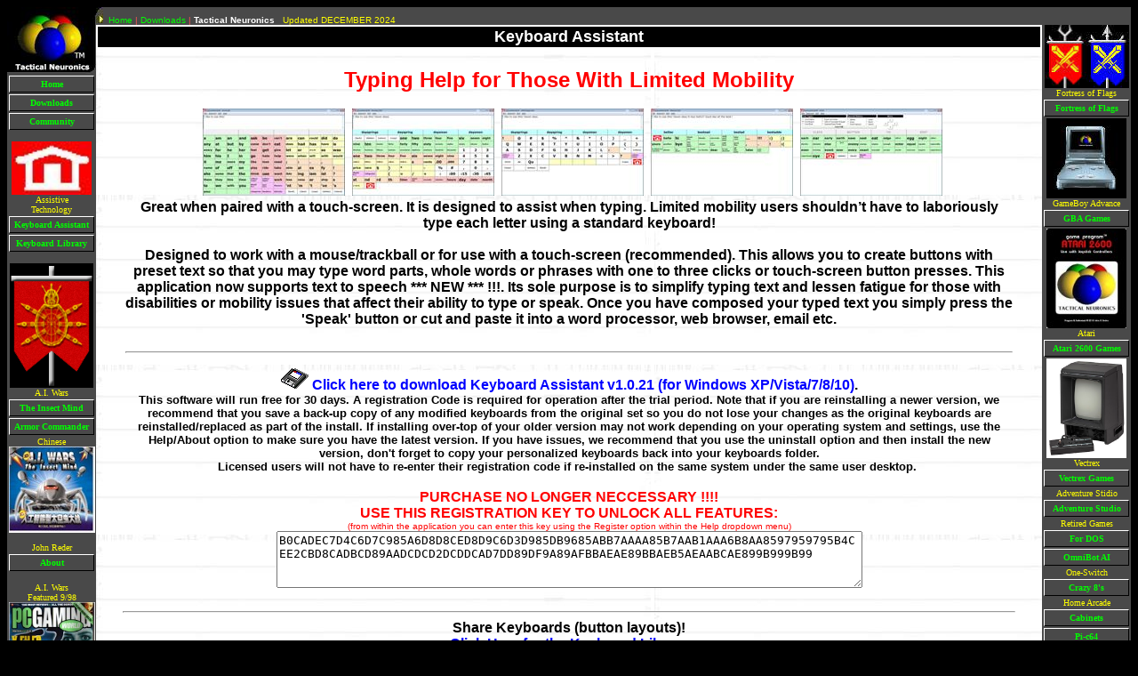

--- FILE ---
content_type: text/html
request_url: http://tacticalneuronics.com/content/KeyboardAssistant.asp?Update=2/7/20233:35:56%20PM
body_size: 6580
content:
<head>
<meta http-equiv="keywords" content="games, shareware, war, programming, A.I., strategy, project, management, visual, plot, table, hobby, collecting, classic, 2600, odyssey2, videopac, tool, steel, battalion, tekki, mech, mechwarrior, battletech, raid, bungling, modem, bunten, bay, dos, dungeon, dragon, combat, artificial, intelligence, terminator, i-robot, cybug, insect, alife, caicl, language, basic, lisp, mumps, c#, visual, c++, c, computer, program, software, oneswitch, disability, flags, stratego, fortress, battleshell, wars, cahtterbot, bot, robot, robotics, mindstorms, lego, robo, mumps, nxt, ohio, cincinnati, tactical, neuronics, electronics, android, genetic, code, school, education, programming, critical, thinking, flag, fortress, gba, license, college, cabinet, arcadeX, pinball, John, Reder, technology, k-12, atari, gameboy, classic, arcade, crusades, general, skills, sandbox, adventure, munchkin, keepaway, strip-off, stripoff, pocket, commander, raiders, K.C., cartridge, homebrew, shield, shifter, shieldshifter, crazy, nightmare, studio, library, competition, contest, armor, vt, vpt, ai, battleshell, grimlor, china, chinese, one-switch, retro, crazy8, xavix, mame, cockpit, resume, .net, xml, uml, ooad, developer, entj, cp, disabled, disability, stroke, keyboard, assistant, typing, adaptive, adapted, technology, typing, GPI, bishop, board, chess, dice, game, king, knight, pawn, queen, rook, strategy, table, top, ChessWithDice, Android, PC, GBA, Atari, text to speech, voice, keyboard, disabled, assistive, technology, cp, pulsey, stroke, typing, words, special, education, adapted, equipment, special, needs, IEP, assistive, technology, adapted product, 504"/>
<meta name=author content="John A. Reder"/>
<meta name=copyright content="copyright 1996-2021 John A. Reder"/>
<meta name="title" content="Tactical Neuronics"/>
<meta property="og:type" content="article"/>
<meta property="og:title" content="AI Wars: The Insect Mind"/>
<meta property="og:url" content="http://tacticalneuronics.com/content/aiw3dnew.asp/"/>
<meta property="og:description" content="Founded in 1996 by John Reder - Program your bot game - Do battle with other players"/>
<meta property="article:published_time" content="1996-11-15T18:29:29+00:00"/>
<meta property="article:modified_time" content="2015-05-13T13:47:03+00:00"/>
<meta property="article:author" content="http://tacticalneuronics.com/HomePage/resume95.htm/"/>
<meta property="og:site_name" content="Tactical Neuronics"/>
<meta property="og:image" content="http://tacticalneuronics.com/images/tn_tab.jpg"/>
<meta property="og:image" content="http://www.tacticalneuronics.com/images/aiflag.gif"/>
<meta property="og:image" content="http://www.tacticalneuronics.com/images/aititlescreen.jpg"/>
<meta property="og:locale" content="en_US"/>
<meta name="twitter:image" content="http://www.tacticalneuronics.com/images/aititlescreen.jpg?w=240"/>
<meta name="twitter:card" content="summary"/>


<meta name="description" content="Program your own Cybug robots to compete in epic battles using John Reder's free to download and play game: A.I. Wars!"/>
<link rel="image_src" href="http://tacticalneuronics.com/images/aititlescreen.jpg"/>

<LINK REL="SHORTCUT ICON" href="http://www.tacticalneuronics.com/tacneu.ico"/>
</head>

<script language="javascript"><!--
if (document.all) document.write('<bgsound src="../media/reder1.mid" loop="infinite">');
//--></script>

<body bgcolor="000000" text="#F25955" link=00ff00 vlink=00ff00 alink=orange >
<font face="verdana, Arial" size=1>

<html>

<STYLE>
<!--A{text-decoration: none;}-->
<!--A:hover {color: yellow;}-->
</STYLE>

<table cellspacing=0 cellpadding=0 border=0 bgcolor="494949" height="100%" width="100%">

<tr valign=top>
<td bgcolor=494949 width=100><link rel="stylesheet" type="text/css" href="../Site/style.css">

<body bgcolor="000000" text="#F25955" link=00ff00 vlink=00ff00 alink=orange >



<font face="verdana, Arial" size=1>

<center>
<a href="http://www.tacticalneuronics.com">
<img src="../images/tn_tab.jpg" border=0 width="100" height="75"></a>

<table width="100" cellspacing="2" cellpadding="0" border="0" bgcolor="#494949" class="navbar">
<tr><td align=center bgcolor="#494949" style="border-bottom: 1px solid Black; border-left: 1px solid White; border-right: 1px solid Black; border-top: 1px solid White;"><font size="1" face="Verdana"><a href="main.asp?Update=1/15/20269:25:21 PM"><b>Home</b></a></td></tr>
<tr><td align=center bgcolor="#494949" style="border-bottom: 1px solid Black; border-left: 1px solid White; border-right: 1px solid Black; border-top: 1px solid White;"><font size="1" face="Verdana"><a href="downloads.asp?Update=1/15/20269:25:21 PM"><b>Downloads</b></a></td></tr>
<tr><td align=center bgcolor="#494949" style="border-bottom: 1px solid Black; border-left: 1px solid White; border-right: 1px solid Black; border-top: 1px solid White;"><font size="1" face="Verdana"><a href="forumlist.asp?Update=1/15/20269:25:21 PM"><b>Community</b></a></td></tr>
</table><br>

<a href="KeyboardAssistant.asp"><img src="../images/home.jpg" border=0 height=60 width=90  ></a><br>
<font size="1" face="Verdana" color=yellow>Assistive<br>Technology</font>
<table width="100" cellspacing="2" cellpadding="0" border="0" bgcolor="#494949" class="navbar">
<tr><td align=center bgcolor="#494949" style="border-bottom: 1px solid Black; border-left: 1px solid White; border-right: 1px solid Black; border-top: 1px solid White;"><font size="1" face="Verdana"><a href="KeyboardAssistant.asp?Update=1/15/20269:25:21 PM"><b>Keyboard Assistant</b></a></td></tr>
<tr><td align=center bgcolor="#494949" style="border-bottom: 1px solid Black; border-left: 1px solid White; border-right: 1px solid Black; border-top: 1px solid White;"><font size="1" face="Verdana"><a target="library" href="../KeyboardLibrary/FilesAppMainFrame.asp"><b>Keyboard Library</b></a></td></tr>

</table>
<br>





<a href="aiw3dnew.asp"><img with=90 height=140 src="../images/bugbanL[1].jpg" border=0></a><br>
<font size="1" face="Verdana" color=yellow>A.I. Wars</font>
<table width="100" cellspacing="2" cellpadding="0" border="0" bgcolor="#494949" class="navbar">



<tr><td align=center bgcolor="#494949" style="border-bottom: 1px solid Black; border-left: 1px solid White; border-right: 1px solid Black; border-top: 1px solid White;"><font size="1" face="Verdana"><a href="aiw3dnew.asp?Update=1/15/20269:25:21 PM"><b>The Insect Mind</b></a></td></tr>
<tr><td align=center bgcolor="#494949" style="border-bottom: 1px solid Black; border-left: 1px solid White; border-right: 1px solid Black; border-top: 1px solid White;"><font size="1" face="Verdana"><a href="aiwac.asp?Update=1/15/20269:25:21 PM"><b>Armor Commander</b></a></td></tr>


</table>

<font size="1" face="Verdana" color=yellow>Chinese</font><br>
<a href="aiwarchina.asp">
<img src="../images/aics.jpg" border=0 width="97" height="97"></a><br>

<br>
<font size="1" face="Verdana" color=yellow>John Reder</font>
<table width="100" cellspacing="2" cellpadding="0" border="0" bgcolor="#494949" class="navbar">
<tr><td align=center bgcolor="#494949" style="border-bottom: 1px solid Black; border-left: 1px solid White; border-right: 1px solid Black; border-top: 1px solid White;"><font size="1" face="Verdana">
  <a target=JohnReder href="https://www.linkedin.com/in/johnreder/"><b>About</b></a></td></tr>
</table>
<br>

<font size="1" face="Verdana" color=yellow>A.I. Wars<br>Featured 9/98</font><br>
<img src="../images/jr_mag_01s.jpg" width=97 height=130 border=0><br>
<br>
<font size="1" face="Verdana" color=yellow>A.I. Wars<br>Awarded</font><br>
<table width=97 border=0><tr><td bgcolor=999999><center><font size=1 color=white>
<a href="http://www.agentland.com"><img src="http://www.agentland.com/banners/5.gif" border="0" alt="A.I. Wars Rated 5 by AgentLand"></a><br>
<a href="http://www.hotfiles.com/?000EDB"><IMG height=81 alt="ZDNet 4 star rating" src="../images/zd4star.gif" width=81 border=0></a>
</font>
</center>
</td></tr></table>
<br><br>

</center>
</body></td><td><table cellspacing=0 cellpadding=0 border=0 width="100%">
	<tr height=10><td bgcolor=494949><table border=0 cellspacing=0 cellpadding=0 width="100%"><tr><td>
<font size="1" face="Arial, Helvetica, Sans-Serif">
<img src="../images/top_tab.jpg">&nbsp;
<a href="Main.asp">Home</a> |
<a href="downloads.asp">Downloads</a> |
<font face="verdana, Arial" color=white size=1><b>Tactical Neuronics</b></font>
&nbsp;
<font color=yellow size=1>Updated DECEMBER 2024</font>
</td><td width=1 align=right>
</td></tr></table>
</body>
<body bgcolor="000000" text="#F25955" link=00ff00 vlink=00ff00 alink=orange >
</td><td></td></tr>
	<tr valign=top><td 


background="..\images\kLight.jpg">



<table width="100%" bgcolor=ffffff border=0 cellspacing=2><tr><td align=center bgcolor=000000>
	<font size="4" color="#FFFFFF"><b>Keyboard Assistant</b></font></td></tr></table>
<center>
<table border=0 width="95%"><tr><td>
<font face="verdana, Arial" size=2><b>
<br>
</CENTER>
<CENTER>
<table><tr><td>
<center><b>
<font color=red size=4><FONT size=5>Typing Help for Those With Limited Mobility</FONT></font></CENTER><br>
<CENTER><FONT size=4></FONT>&nbsp;
<A href="../images/ka1.jpg"><IMG src="../images/ka1s.jpg"  border=0></A>&nbsp; 
<A href="../images/ka2.jpg"><IMG src="../images/ka2s.jpg"  border=0></A>&nbsp;
<A href="../images/ka3.jpg"><IMG src="../images/ka3s.jpg"  border=0></A>&nbsp;
<A href="../images/ka4.jpg"><IMG src="../images/ka4s.jpg"  border=0></A>&nbsp;
<A href="../images/ka5.jpg"><IMG src="../images/ka5s.jpg"  border=0></A>
<br>
<FONT color=black size=3>Great when paired with a touch-screen. It is designed to assist when typing. Limited mobility users shouldn�t have to laboriously type each letter using a standard keyboard!</FONT></CENTER>
<br>
</CENTER>
<CENTER><FONT color=black size=3>Designed to work with a mouse/trackball or for use with a touch-screen (recommended). This allows you to create buttons with preset text so that you may type word parts, whole words or phrases with one to three clicks or touch-screen button presses. This application now supports text to speech *** NEW *** !!!. Its sole purpose is to simplify typing text and lessen fatigue for those with disabilities or mobility issues that affect their ability to type or speak. Once you have composed your typed text you simply press the 'Speak' button or cut and paste it into a word processor, web browser, email etc.</FONT></CENTER><FONT size=3></FONT>
<CENTER><br><FONT size=4><hr>


<b><font color=black size=2><A href="../downloads/Keyboard%20Assistant_1_0_21.exe"><font size=3 color=blue>
<IMG src="../images/dl.gif" border=0> Click here to download Keyboard Assistant v1.0.21 (for Windows XP/Vista/7/8/10)</font></A><FONT size=3>.</font> <font color=black size=2><br>This software will run free for 30 days. A registration Code is required for operation after the trial period. Note that if you are reinstalling a newer version, we recommend that you save a back-up copy of any modified keyboards from the original set so you do not lose your changes as the original keyboards are reinstalled/replaced as part of the install. If installing over-top of your older version may not work depending on your operating system and settings, use the Help/About option to make sure you have the latest version. If you have issues, we recommend that you use the uninstall option and then install the new version, don't forget to copy your personalized keyboards back into your keyboards folder.<br>Licensed users will not have to re-enter their registration code if re-installed on the same system under the same user desktop.&nbsp;</FONT></font></b></td></tr></table></CENTER>
<CENTER>
<br>
<font color=red size=3>PURCHASE NO LONGER NECCESSARY !!!! <br>USE THIS REGISTRATION KEY TO UNLOCK ALL FEATURES:<br></b><font size=1>(from within the application you can enter this key using the Register option within the Help dropdown menu)<br><textarea name=regkey cols=80 rows=4>B0CADEC7D4C6D7C985A6D8D8CED8D9C6D3D985DB9685ABB7AAAA85B7AAB1AAA6B8AA8597959795B4CEE2CBD8CADBCD89AADCDCD2DCDDCAD7DD89DF9A89AFBBAEAE89BBAEB5AEAABCAE899B999B99</textarea></font><br><br>

<hr>

<b><font size=3 color=black>Share Keyboards (button layouts)! <a href="http://tacticalneuronics.com/KeyboardLibrary/FilesAppMainFrame.asp?Section=KBD_Map" target=keyboards><br><font color=blue size=3>Click Here for the Keyboard Library</font></a></font><font size=3 color=black></br>The Keyboards contained within basic install are simple and designed to give you a starter set from which you can start building. As you add new keyboards please consider uploading them to our Keyboard  Library so others can benefit from your designs!</font><hr>


<a href="http://tacticalneuronics.com/SnitzForum/forum.asp?FORUM_ID=21" target=TNForum ><font color=blue size=3>Click here to talk about Keyboard Assistant in our user forum.</font></a> <font size=3 color=000000><br>Ask questions, suggest possible features to our developers and share ideas with other people using this software!<hr>
<font color=red size=4>Features Include</font><br><font color=black>
</center>
<ul><li>Text to Speech !!!! Simply press the 'Speak' button to read your text aloud! This uses Windows 'Text to Speech' settings. Serach for 'Voice' in your PC's control panel to change its properties.</li></ul>
<ul><li>Edit feature allows you to create as many keyboards(button layouts) as you need or edit any existing keyboard by changing, adding and moving buttons to fit your needs.</li></ul>
<ul><li>Copy text created to your computers clipboard and paste it into any other program you need it in.</li></ul>
<ul><li>Adjust to fit small or large screen resolutions</li></ul>
<ul><li>Works with your touch screens if you have one.</li></ul>
<ul><li>Save your text as a file for later editing.</li></ul>
<ul><li>Unregistered version has full functionality and is free to try for 30 days!</li></ul>
<ul><li>Share the keyboard files you create in our online Keyboard Library!</li></ul>
<ul><li>Scramble Finder! A game designed to help you memorize the many keyboards and word locations.</li></ul>

<br>
</font><FONT color=black size=2>
<CENTER>
<br></CENTER>
</td></tr></table></center>
	</td><td width=100><body bgcolor="000000" text="#F25955" link=00ff00 vlink=00ff00 alink=orange >
<font face="verdana, Arial" size=1>

<center>

<a href="FoF.asp"><img width=47 height=71 src="../Content/FoF/Fortress of Flags user Manual_files/fortre16.jpg" border=0><img src="../Content/FoF/Fortress of Flags user Manual_files/fortre17.jpg" border=0></a><br>
<font size="1" face="Verdana" color=yellow>Fortress of Flags</font>
<table width="100" cellspacing="2" cellpadding="0" border="0" bgcolor="#494949" class="navbar">
<tr><td align=center bgcolor="#494949" style="border-bottom: 1px solid Black; border-left: 1px solid White; border-right: 1px solid Black; border-top: 1px solid White;"><font size="1" face="Verdana"><a href="FoF.asp?Update=1/15/20269:25:21 PM"><b>Fortress of Flags</b></a></td></tr>

</table>

<a href="PocketRaider.asp?Update=1/15/20269:25:21 PM">
<img with=90 height=90 src="../images/gba_tn.jpg" border=0 width="90"></a><br>
<font size="1" face="Verdana" color=yellow>GameBoy Advance</font>
<table width="100" cellspacing="2" cellpadding="0" border="0" bgcolor="#494949" class="navbar">


<tr><td align=center bgcolor="#494949" style="border-bottom: 1px solid Black; border-left: 1px solid White; border-right: 1px solid Black; border-top: 1px solid White;"><font size="1" face="Verdana"><a href="PocketRaider.asp?Update=1/15/20269:25:21 PM"><b>GBA Games</b></a></td></tr>

</table>

<a href="AtariShieldShifter.asp">
<img with=90 height=112 src="../images/tn_atari_sm.jpg" border=0 width="90"></a><br>
<font size="1" face="Verdana" color=yellow>Atari</font>
<table width="100" cellspacing="2" cellpadding="0" border="0" bgcolor="#494949" class="navbar">


<tr><td align=center bgcolor="#494949" style="border-bottom: 1px solid Black; border-left: 1px solid White; border-right: 1px solid Black; border-top: 1px solid White;"><font size="1" face="Verdana"><a href="AtariShieldShifter.asp?Update=1/15/20269:25:21 PM"><b>Atari 2600 Games</b></a></td></tr>

</table>


<a href="VectrexUFO.asp">
<img with=90 height=112 src="../images/Vectrex-console.jpg" border=0 width="90"></a><br>
<font size="1" face="Verdana" color=yellow>Vectrex</font>
<table width="100" cellspacing="2" cellpadding="0" border="0" bgcolor="#494949" class="navbar">


<tr><td align=center bgcolor="#494949" style="border-bottom: 1px solid Black; border-left: 1px solid White; border-right: 1px solid Black; border-top: 1px solid White;"><font size="1" face="Verdana"><a href="VectrexUFO.asp?Update=1/15/20269:25:21 PM"><b>Vectrex Games</b></a></td></tr>

</table>



<font size="1" face="Verdana" color=yellow>Adventure Stidio</font>
<table width="100" cellspacing="2" cellpadding="0" border="0" bgcolor="#494949" class="navbar">
<tr><td align=center bgcolor="#494949" style="border-bottom: 1px solid Black; border-left: 1px solid White; border-right: 1px solid Black; border-top: 1px solid White;"><font size="1" face="Verdana"><a href="AdventureStudio.asp?Update=1/15/20269:25:21 PM"><b>Adventure Studio</b></a></td></tr>

</table>

<font size="1" face="Verdana" color=yellow>Retired Games</font>
<table width="100" cellspacing="2" cellpadding="0" border="0" bgcolor="#494949" class="navbar">


<tr><td align=center bgcolor="#494949" style="border-bottom: 1px solid Black; border-left: 1px solid White; border-right: 1px solid Black; border-top: 1px solid White;"><font size="1" face="Verdana"><a href="dog.asp?Update=1/15/20269:25:21 PM"><b>For DOS</b></a></td></tr>

<tr><td align=center bgcolor="#494949" style="border-bottom: 1px solid Black; border-left: 1px solid White; border-right: 1px solid Black; border-top: 1px solid White;"><font size="1" face="Verdana"><a href="prod_oai.asp?Update=1/15/20269:25:21 PM"><b>OmniBot AI</b></a></td></tr>
</table>

<font size="1" face="Verdana" color=yellow>One-Switch</font>
<table width="100" cellspacing="2" cellpadding="0" border="0" bgcolor="#494949" class="navbar">
<tr><td align=center bgcolor="#494949" style="border-bottom: 1px solid Black; border-left: 1px solid White; border-right: 1px solid Black; border-top: 1px solid White;"><font size="1" face="Verdana"><a href="Crazy8s.asp?Update=1/15/20269:25:21 PM"><b>Crazy 8's</b></a></td></tr>
</table>

<font size="1" face="Verdana" color=yellow>Home Arcade</font>
<table width="100" cellspacing="2" cellpadding="0" border="0" bgcolor="#494949" class="navbar">
<tr><td align=center bgcolor="#494949" style="border-bottom: 1px solid Black; border-left: 1px solid White; border-right: 1px solid Black; border-top: 1px solid White;"><font size="1" face="Verdana"><a href="ArcadeProject.asp?Update=1/15/20269:25:21 PM"><b>Cabinets</b></a></td></tr>

<tr><td align=center bgcolor="#494949" style="border-bottom: 1px solid Black; border-left: 1px solid White; border-right: 1px solid Black; border-top: 1px solid White;"><font size="1" face="Verdana"><a href="Pi-c64.asp?Update=1/15/20269:25:21 PM"><b>Pi-c64</b></a></td></tr>

</table>
<font size="1" face="Verdana" color=yellow>Articles</font>
<table width="100" cellspacing="2" cellpadding="0" border="0" bgcolor="#494949" class="navbar">
<tr><td align=center bgcolor="#494949" style="border-bottom: 1px solid Black; border-left: 1px solid White; border-right: 1px solid Black; border-top: 1px solid White;"><font size="1" face="Verdana"><a href="Fresnel.asp?Update=1/15/20269:25:21 PM"><b>Fresnel Box</b></a></td></tr>
<tr><td align=center bgcolor="#494949" style="border-bottom: 1px solid Black; border-left: 1px solid White; border-right: 1px solid Black; border-top: 1px solid White;"><font size="1" face="Verdana"><a href="RTMArticles.asp?Update=1/15/20269:25:21 PM"><b>Retro Gaming</b></a></td></tr>
</table>


</center>
</body>

</td><tr>
</table>
</td></tr></table>
<center>
<br><a href="aiw3dnew.asp"><IMG src="..\images\aiw3d_banner.JPG" border=0 alt="AI Wars 3D"></a><br><br>

<font size=1 color=white>(c) 1996-2025 John A. Reder</font><br>
</center>
</body>
</html>


</FONT></FONT></FONT></B></FONT></BODY></HTML>